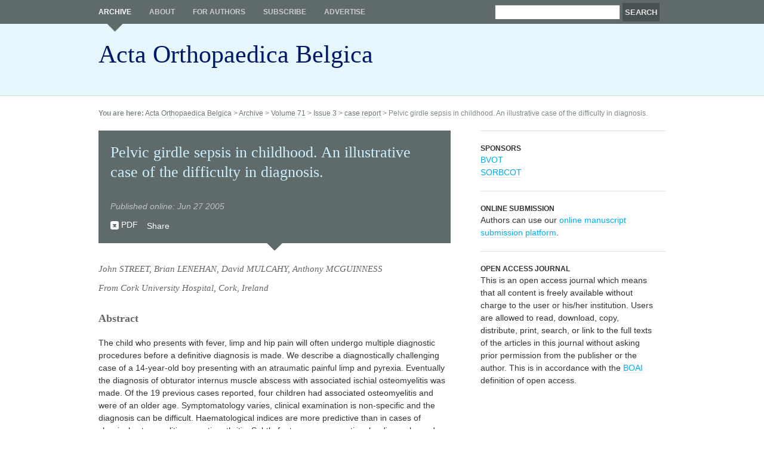

--- FILE ---
content_type: text/html; charset=utf-8
request_url: http://actaorthopaedica.be/archive/volume-71/issue-3/case-report/pelvic-girdle-sepsis-in-childhood-an-illustrative-case-of-the-difficulty-in-diagnosis/
body_size: 3168
content:
<!DOCTYPE html PUBLIC "-//W3C//DTD XHTML 1.0 Strict//EN"
 "http://www.w3.org/TR/xhtml1/DTD/xhtml1-strict.dtd">
<html xmlns="http://www.w3.org/1999/xhtml" xml:lang="nl" lang="nl">
  <head>
    <link rel="shortcut icon" href="/favicon.ico" type="image/x-icon" />
    <meta http-equiv="Content-Type" content="text/html; charset=utf-8"/>

    <title>Pelvic girdle sepsis in childhood. An illustrative case of the difficulty in diagnosis.</title>

    <link rel="stylesheet" type="text/css" href="/css/screen.css" />

    
        <!-- Load in jQuery-UI CSS & Javascript, and define actions for "About this cover dialog" -->
    <link type="text/css" href="/javascripts/jquery-ui/css/custom-theme/jquery-ui-1.7.2.custom.css" rel="stylesheet" /> 
    <script type="text/javascript" src="/javascripts/jquery-ui/js/jquery-1.3.2.min.js"></script>
    <script type="text/javascript" src="/javascripts/jquery-ui/js/jquery-ui-1.7.2.custom.min.js"></script>
    <script type="text/javascript">
          $(function(){
            // Dialog     
            $('#cover').dialog({
              autoOpen: false, modal: true, width: 400, buttons: {
                "Close": function() { 
                  $(this).dialog("close"); 
                }
              }
            });

            // Dialog Link
            $('#show_cover_info').click(function(){
              $('#cover').dialog('open');
              return false;
            });

            //hover states on the static widgets
            $('#dialog_link, ul#icons li').hover(
              function() { $(this).addClass('ui-state-hover'); }, 
              function() { $(this).removeClass('ui-state-hover'); }
            );

          });
        </script>
    
   <!--[if IE]>
      <link href="/stylesheets/ie.css" media="screen" rel="stylesheet" type="text/css" />
    <![endif]-->

    <!--[if lt IE 7]>
      <script src="http://ie7-js.googlecode.com/svn/version/2.0(beta3)/IE7.js" type="text/javascript"></script>
      <link href="/stylesheets/ie6.css" media="screen" rel="stylesheet" type="text/css" />
    <![endif]-->

    <!--[if lt IE 8]>
      <script src="http://ie7-js.googlecode.com/svn/version/2.0(beta3)/IE8.js" type="text/javascript"></script>
    <![endif]-->

    <!-- Sifr CSS & Javascript
    <link rel="stylesheet" href="/sifr/css/sifr.css" type="text/css" />
    <script src="/sifr/js/sifr.js" type="text/javascript"></script>
    <script src="/sifr/js/sifr-config.js" type="text/javascript"></script>-->

  </head>
  <body class="pelvic-girdle-sepsis-in-childhood-an-illustrative-case-of-the-difficulty-in-diagnosis">

    <div id="header" class="clearfix">
      <div class="container clearfix">
        <p id="skip-to-content"><a href="#content">? Direct naar inhoud</a></p>
<p id="logo"><a href="/">Acta Orthopaedica Belgica</a></p>
  <div id="searchform">
    <form action="/search" method="get" id="search-form">
      <p>
        <label for="q">Search all issues of Acta Orthopaedica Belgica</label>
        <input id="q" name="q" type="text" value="" />
        <input id="search-submit" type="submit" value="Search" />
      </p>
    </form>
  </div>
<div id="nav">
  <ul id="nav-extra">
    <li class="parent_of_current"><a href="/archive">Archive</a></li> <li><a href="/about-this-journal">About</a></li> <li><a href="/for-authors/author-guidelines/">For authors</a></li> <li><a href="/subscribe">Subscribe</a></li> <li><a href="/advertise-in-aob">Advertise</a></li>
  </ul>
</div>
      </div>
    </div>
    <hr class="hide" />
    <div id="breadcrumb">
      <div class="container clearfix">      
        <p><strong>You are here:</strong> <a href="/">Acta Orthopaedica Belgica</a> &gt; <a href="/archive/">Archive</a> &gt; <a href="/archive/volume-71/">Volume 71</a> &gt; <a href="/archive/volume-71/issue-3/">Issue 3</a> &gt; <a href="/archive/volume-71/issue-3/case-report/">case report</a> &gt; Pelvic girdle sepsis in childhood. An illustrative case of the difficulty in diagnosis.</p>
      </div>
    </div>
    <hr class="hide" />
    <div id="content" class="clearfix">
      <div class="container clearfix">
        <div id="content_main" class="span-15 append-1 clearfix">       
          






  

  <div id="article_header">
    <h1>Pelvic girdle sepsis in childhood. An illustrative case of the difficulty in diagnosis.</h1>
      <div id="keywords">
    
        
<br/><p>Published online: Jun 27 2005</p>

      </div>

    <ul id="article_actions" class="clearfix">
      <li id="download_pdf"><a href="/assets/1159/20-Street_et_al.pdf">PDF</a></li>
      <li id="addthis_btn">
        <!-- AddThis Button BEGIN -->
        <div class="addthis_toolbox addthis_default_style">
        <a href="http://addthis.com/bookmark.php?v=250&amp;pub=fvvo" class="addthis_button_compact">Share</a>
        </div>
        <script type="text/javascript" src="http://s7.addthis.com/js/250/addthis_widget.js#pub=fvvo"></script>
        <!-- AddThis Button END -->
      </li>
    </ul>
  </div>

  
    <div id="authors-and-institutions">
      <p>John STREET, Brian LENEHAN, David MULCAHY, Anthony MCGUINNESS</p><p>From Cork University Hospital, Cork, Ireland</p>
    </div>
  
  
  
    <h2>Abstract</h2>
    The child who presents with fever, limp and hip pain
will often undergo multiple diagnostic procedures
before a definitive diagnosis is made. We describe a
diagnostically challenging case of a 14-year-old boy
presenting with an atraumatic painful limp and
pyrexia. Eventually the diagnosis of obturator internus
muscle abscess with associated ischial osteomyelitis
was made. Of the 19 previous cases reported,
four children had associated osteomyelitis and were
of an older age. Symptomatology varies, clinical
examination is non-specific and the diagnosis can be
difficult. Haematological indices are more predictive
than in cases of classical osteomyelitis or septic
arthritis. Subtle features on conventional radiography
and isotope bone scanning should not be overlooked
while CT and MRI may be complementary in
diagnosis.
   

          
            
          
          
          
        </div>
        
        
          <div id="content_sec" class="span-8 last clearfix">
            
            

            
            
            
            
            

<div id="VVOG" class="sidebar_item first">
  <h3>Sponsors</h3>
  <p><a href="http://www.bvot.be/">BVOT</a></p>
  <p><a href="http://www.sorbcot.be/">SORBCOT</a></p>
</div>

<div id="online-submission" class="sidebar_item">
  <h3>Online submission</h3>
  <p>Authors can use our <a href="https://aob.universa.be">online manuscript submission platform</a>.</p>
</div>

<div class="sidebar_item">
  <h3>Open access journal</h3>
  <p>This is an open access journal which means that all content is freely available without charge to the user or his/her institution. Users are allowed to read, download, copy, distribute, print, search, or link to the full texts of the articles in this journal without asking prior permission from the publisher or the author. This is in accordance with the <a href="http://budapestopenaccessinitiative.org/">BOAI</a> definition of open access.</p>
</div>
          </div>
        
        
      </div>
    </div>
    <hr class="hide" />
    <div id="footer" class="clearfix">
      <div class="container clearfix">
        <div id="universa-contact" class="span-18">
  <h3>Acta Orthopaedica Belgica is  printed in belgium by</h3>
  <p><strong>Universa Press</strong> (Contact Barbara De Leenheer)<br />
  Honderdweg 24, 9230 Wetteren - +32 (0)9 369 15 63 -  <a href="mailto:info@universa.be">info@universa.be</a></p>
</div>
<div id="gorilla" class="span-6 last">
  <p>ISSN: 0001-6462</p>
<!--  <p><a href="http://www.morse.be">webdesign by Morse</a></p>-->
</div>
  
      </div>
    </div>

<script type="text/javascript">
var gaJsHost = (("https:" == document.location.protocol) ? "https://ssl." : "http://www.");
document.write(unescape("%3Cscript src='" + gaJsHost + "google-analytics.com/ga.js' type='text/javascript'%3E%3C/script%3E"));
</script>
<script type="text/javascript">
try {
var pageTracker = _gat._getTracker("UA- -1");
pageTracker._trackPageview();
} catch(err) {}</script>
  </body>
</html>

--- FILE ---
content_type: text/css; charset=utf-8
request_url: http://actaorthopaedica.be/css/screen.css
body_size: 100
content:
/*	=Import default style sheet
------------------------------------------------------------------*/
@import '/css/reset.css';
@import '/css/grid.css';
@import '/css/forms.css';
@import '/css/stylesheet.css';

--- FILE ---
content_type: text/css; charset=utf-8
request_url: http://actaorthopaedica.be/css/grid.css
body_size: 1720
content:
/* -------------------------------------------------------------- 
   
   grid.css
   * Sets up an easy-to-use grid of 24 columns.
   
   By default, the grid is 950px wide, with 24 columns 
   spanning 30px, and a 10px margin between columns.
   
   If you need fewer or more columns, namespaces or semantic
   element names, use the compressor script (lib/compress.rb)
   
   Note: Changes made in this file will not be applied when
   using the compressor: make changes in lib/blueprint/grid.css.rb
   
-------------------------------------------------------------- */

/* A container should group all your columns. */
.container{
  width: 950px;
  margin: 0 auto;
  text-align:left;
}

/* Use this class on any div.span / container to see the grid. */
.showgrid { background: url(/images/grid.png);  }


/* Columns
-------------------------------------------------------------- */

/* Sets up basic grid floating and margin. */
div.span-1, div.span-2, div.span-3, div.span-4, div.span-5, 
div.span-6, div.span-7, div.span-8, div.span-9, div.span-10, 
div.span-11, div.span-12, div.span-13, div.span-14, div.span-15, 
div.span-16, div.span-17, div.span-18, div.span-19, div.span-20, 
div.span-21, div.span-22, div.span-23, div.span-24 {
  float: left;
  margin-right: 10px; 
}

/* The last column in a row needs this class. */
div.last { margin-right: 0; }

/* Use these classes to set the width of a column. */
.span-1  { width: 30px; }
.span-2  { width: 70px; }
.span-3  { width: 110px; }
.span-4  { width: 150px; }
.span-5  { width: 190px; }
.span-6  { width: 230px; }
.span-7  { width: 270px; }
.span-8  { width: 310px; }
.span-9  { width: 350px; }
.span-10 { width: 390px; }
.span-11 { width: 430px; }
.span-12 { width: 470px; }
.span-13 { width: 510px; }
.span-14 { width: 550px; }
.span-15 { width: 590px; }
.span-16 { width: 630px; }
.span-17 { width: 670px; }
.span-18 { width: 710px; }
.span-19 { width: 750px; }
.span-20 { width: 790px; }
.span-21 { width: 830px; }
.span-22 { width: 870px; }
.span-23 { width: 910px; }
.span-24, div.span-24 { width: 950px; margin: 0; }

/* Add these to a column to append empty cols. */
.append-1  { padding-right: 40px; }  
.append-2  { padding-right: 80px; } 
.append-3  { padding-right: 120px; } 
.append-4  { padding-right: 160px; } 
.append-5  { padding-right: 200px; } 
.append-6  { padding-right: 240px; } 
.append-7  { padding-right: 280px; } 
.append-8  { padding-right: 320px; } 
.append-9  { padding-right: 360px; } 
.append-10 { padding-right: 400px; } 
.append-11 { padding-right: 440px; } 
.append-12 { padding-right: 480px; } 
.append-13 { padding-right: 520px; } 
.append-14 { padding-right: 560px; } 
.append-15 { padding-right: 600px; } 
.append-16 { padding-right: 640px; } 
.append-17 { padding-right: 680px; } 
.append-18 { padding-right: 720px; } 
.append-19 { padding-right: 760px; } 
.append-20 { padding-right: 800px; } 
.append-21 { padding-right: 840px; } 
.append-22 { padding-right: 880px; } 
.append-23 { padding-right: 920px; } 

/* Add these to a column to prepend empty cols. */
.prepend-1  { padding-left: 40px; }  
.prepend-2  { padding-left: 80px; } 
.prepend-3  { padding-left: 120px; } 
.prepend-4  { padding-left: 160px; } 
.prepend-5  { padding-left: 200px; } 
.prepend-6  { padding-left: 240px; } 
.prepend-7  { padding-left: 280px; } 
.prepend-8  { padding-left: 320px; } 
.prepend-9  { padding-left: 360px; } 
.prepend-10 { padding-left: 400px; } 
.prepend-11 { padding-left: 440px; } 
.prepend-12 { padding-left: 480px; } 
.prepend-13 { padding-left: 520px; } 
.prepend-14 { padding-left: 560px; } 
.prepend-15 { padding-left: 600px; } 
.prepend-16 { padding-left: 640px; } 
.prepend-17 { padding-left: 680px; } 
.prepend-18 { padding-left: 720px; } 
.prepend-19 { padding-left: 760px; } 
.prepend-20 { padding-left: 800px; } 
.prepend-21 { padding-left: 840px; } 
.prepend-22 { padding-left: 880px; } 
.prepend-23 { padding-left: 920px; } 


/* Border on right hand side of a column. */
div.border {
  padding-right: 4px;
  margin-right: 5px;
  border-right: 1px solid #DDD;
}

/* Border with more whitespace, spans one column. */
div.colborder {
  padding-right: 24px;
  margin-right: 25px;
  border-right: 1px solid #DDD;
}


/* Use these classes on an element to push it into the 
   next column, or to pull it into the previous column.  */

.pull-1 { margin-left: -40px; }
.pull-2 { margin-left: -80px; }
.pull-3 { margin-left: -120px; }
.pull-4 { margin-left: -160px; }
.pull-5 { margin-left: -200px; }

.pull-1, .pull-2, .pull-3, 
.pull-4, .pull-5, .pull-5 {
  float:left;
	position:relative;
}

.push-1 { margin: 0 -40px 1.5em 40px; }
.push-2 { margin: 0 -80px 1.5em 80px; }
.push-3 { margin: 0 -120px 1.5em 120px; }
.push-4 { margin: 0 -160px 1.5em 160px; }
.push-5 { margin: 0 -200px 1.5em 200px; }

.push-0, .push-1, .push-2, 
.push-3, .push-4, .push-5 { 
  float: right;
	position:relative;
}

/* Misc classes and elements
-------------------------------------------------------------- */

/* Use this to create a horizontal ruler across a column. */
hr {
  background: #DDD; 
  color: #DDD;
  clear: both; 
  float: none; 
  width: 100%; 
  height: 1px;
  margin: 0 0 1.45em;
  border: none; 
}
hr.space {
  background: #fff;
  color: #fff;
}
hr.hide {
	display:none;
}

/* Clearing floats without extra markup
   Based on How To Clear Floats Without Structural Markup by PiE
   [http://www.positioniseverything.net/easyclearing.html] */

.clearfix:after, .wrap:after {
    content: "."; 
    display: block; 
    height: 0; 
    clear: both; 
    visibility: hidden;
}
.clearfix, .container {display: inline-block;}
* html .clearfix,
* html .container {height: 1%;}
.clearfix, .container {display: block;}

/* Regular clearing
   apply to column that should drop below previous ones. */

.clear { clear:both; }

--- FILE ---
content_type: text/css; charset=utf-8
request_url: http://actaorthopaedica.be/css/forms.css
body_size: 874
content:
/* =forms
------------------------------------------------------------------*/
.form{
  background:#f9f9f7;
  border:1px solid #EEE;
  color:#333;
  margin-left:10px;
  margin-right:10px;  
  padding:1em;
}
form, fieldset, legend, form h3{
  border:0; 
  margin:0; 
  padding:0; 
}
form p{
  margin-left:0;
  margin-right:0;
}
fieldset{
  border-top:1px dotted #333;
  margin-top:18px;
  padding-top:18px;
}
fieldset.first{
  border-top:none;
  margin-top:0;
  padding-top:0;
}
form h3{
  font-size:14px;
  margin-bottom:18px;
}
form ol, form ul{
  list-style: none;
  margin:0 0 18px 0;
  padding:0;
}
.form li{
  clear:both;
  background:none!important;
  margin-bottom:9px;
  padding:0!important;
}
label{
  display: block;
  float:left;
  line-height:1.6;
  margin-right:10px;
  width:120px;
}
label:after, 
.radio h3:after, 
.checkbox h3:after{
  content:':'; 
} 
input[type="text"], textarea{ 
  padding:3px 3px; 
  width:250px; 
}
input[type="submit"]{
  margin-left:130px;
  width:auto;
}
abbr { 
  cursor:help; 
  font-style:normal; 
  border:0; 
}

/* radio & checkbox fieldsets */
.radio, .checkbox{
  padding-left:130px;
}
.radio h3, .checkbox h3{
  font-size:1em;
}
label input{
  background:transparent;
  margin-right:4px;
  width:auto;
}
.radio label,
.checkbox label{
  display:inline;
  float:none;
  margin:0;
  text-align:left;
  width:auto;
}
.radio label:after,
.checkbox label:after{
  content:'';   
}

/* notes & error handling */
.validation-advice{
  font-family:arial;
  background:url(/images/bullet-error.png) no-repeat 0 0;
  color:#CC0000;
  font-size:11px;
  font-style:italic;
  font-weight:normal;
  margin:6px 0 0 130px;
  padding:0 3px 0 16px;
}
.note{
  font-size:0.8333em;
  font-weight:normal;
}
.contact_form_notice{
  clear:left;
  font-size:11px;
}
.mailer-error{/* when somebody enters a non-existent e-mail adress */
  background:#f7f7b5;
  border:1px solid red;
  padding:9px;
  margin-bottom:18px
}

/* searchform */
#searchform{
  padding:5px 10px 10px 10px;
  position:absolute;
  right:0;
  top:0;
}
#searchform p{
  margin-bottom:0;
}
#searchform input[type="submit"]{
  margin-left:0;
}
#searchform input[type="text"]{ 
  width:200px; 
}
#searchform label{
  display:none;
}

--- FILE ---
content_type: text/css; charset=utf-8
request_url: http://actaorthopaedica.be/css/stylesheet.css
body_size: 2573
content:
/*	=Typography
------------------------------------------------------------------*/

body{
  color:#333;
  font: 14px/1.5 Arial, verdana;
}
h1, h2, h3, h4, p, ul, blockquote{
	margin:0 20px 20px 0;
}
h1{
  color:#000;
  border-bottom:1px solid #DDDDDD;
  font-size:26px;
	font-family: Times, Serif;
	font-weight:normal;
	line-height:1.3;
	margin-right:0;
	padding:0 20px 15px 0;
}
  h1.noborder{
    border-bottom:none;
    padding-bottom:0;
  }
h2{
  color:#666;
	font-family:Times, serif;
  font-size:18px;
  line-height:21px;
}
h2.subtitle{
  color:#666;
	font-family: Times, Serif;
  font-size:24px;
  font-weight:normal;
  margin-top:-15px;
  text-transform: none;
}
h2 a{
  font-size:14px;
}
h3{
  color:#333;
  font-size:16px;
}
	#content_sec h3{
	  color:#333;
	  font-size:12px;
	  line-height:18px;
	  margin-bottom:1em;
	}
h4{
  color:#000;
  font-size:14px;
  margin-bottom:0;
}
blockquote{
	color:#999;
	font-family: Times, Serif;
	font-size:18px;
	font-style:italic;
	margin:20px; 
}
  blockquote p{
  	margin-bottom:0; 
  }
strong{
  font-weight:bold;
}
em,dfn{
  font-style:italic;
}
dfn{
  font-weight: bold;
}
sup, sub{
  line-height:0;
}
abbr, acronym{
  border-bottom: 1px dotted #666;
}
address{
  margin: 0 0 1.5em; font-style: italic;
}
del{
  color:#666;
}

/* Lists
-------------------------------------------------------------- */
li ul, li ol{
  margin:0 1.5em;
}
ul, ol{
  margin-left:10px;
}
ul{
	list-style: url(/images/bullet.gif);
}
ol{
  list-style-type: decimal;
}

/* Links
------------------------------------------------------------------*/
a{
  border-bottom:1px solid #dceef2;
	text-decoration:none;	
}
a:link{
  color:#00aded;	
}
a:visited{
  color:#00aded;
}
a:hover, a:focus, a:active{
	border-color:#c5d5d9;
  color:#5f6a6b;
}

/* Images
------------------------------------------------------------------*/
img{
	border:6px solid #a1adb1;
}

/* Tables
------------------------------------------------------------------*/
table{
	margin-bottom:20px;
  padding:3px;
  width:100%;
}
caption{
  background:#5f6a6b;
	color:#FFF;
	font-size:18px;
	padding:5px;
	text-align:left;
}
tbody{
  background:#FFF;
  border:1px solid #CFCBC8;
}
th, td{
  padding:5px;
}
td{
	width:30%;
}
td{
  border:1px solid #CFCBC8;
}

/* Generic classes
------------------------------------------------------------------*/
.float_left{
  float:left;
  margin:0 20px 10px 0;
}
.float_right{
  float:left;
  margin:0 0 10px 20px;
}
.maxwidth{
  margin-left:0;
  margin-right:0;
  width:100%;
}
.intro{
  font-size:16px;
}
.rss{
  background-image:url(/images/rss-icon.png) no-repeat 0 0;
  padding-left:12px;
}



/* Header
------------------------------------------------------------------*/
#header{
	background:#e5f7fd url(/images/header-bg.gif) repeat-x 0 0;
	border-bottom:1px solid #CEDEE3;
	height:160px;
}
#header .container{
  position:relative;
}
#logo{
	float:left;
	margin:0;
}
#logo a{
  /* background:url(/images/logo.gif) no-repeat 0 0; */
  border:none;
  font-size:42px;
  float:left;
  height:80px;
  margin-top:60px;
  /* width:270px;
  text-indent:-10000px; */
  font-family: Times New Roman;
  color: #001866;
}
#skip_to_content{
  display:none;
}

/* Serchform */
#searchform #search-submit{
	background:#495152;
	border:none;
	color:#e5e5e5;
	font-family:arial;
	font-weight:bold;
	font-size:13px;
	line-height:23px;
	text-transform:uppercase;
	padding:4px;
}

/* Navigation
------------------------------------------------------------------*/

/* nav-extra */
#nav-extra{
  list-style:none;
  margin:0;
  padding:0;
  position:absolute;
  left:0;
  top:0;
}
#nav-extra li{
  float:left;
}
#nav-extra a{
  border:none;
	color:#cccccc;
  display:block;
  font-size:12px;
	font-weight:600;
	line-height:40px;
  margin:0 30px 0 0;
	text-transform:uppercase;
}
#nav-extra a:hover{
	color:#FFF;
}
#nav-extra .current a,
#nav-extra .parent_of_current a{
  background:url(/images/nav-extra-current.gif) no-repeat center 100%;
	color:#FFF;
	padding-bottom:13px;
}

/* nav-sec */
#nav_sec{/* div */
	background:#e5f7fd;
	border:1px solid #CEDEE3;
	list-style-type:none;
	margin:0 0 20px 0;
	padding-bottom:20px;
}
#nav_sec h3{
  background:#5f6a6b;
  color:#FFF;
  line-height:30px;
  margin:0 0 10px 0!important;
  padding:0 20px;
}
#nav_sec ul{
  margin:0;
  padding:0 20px;
}
#nav_sec li{
	list-style:none;
}
#nav_sec a{
	border:none;
  border-top:1px solid #cedee3;
  color:#5F6A6B;
  display:block;
  padding:5px 0;
  text-decoration:none;
}
#nav_sec li.first a{
  border-top:0;
  padding-top:0;
}
#nav_sec a:hover{

}
#nav_sec li.current a, 
#nav_sec li.current a:hover,
#nav_sec li.parent_of_current a, 
#nav_sec li.parent_of_current a:hover{
	color:#000;
  text-decoration:none;
}

/* Breadcrumb */
#breadcrumb{
	padding:20px 0;
	font-size:12px;
}
#breadcrumb p{
	color:#7f8889;
	margin:0;
}
#breadcrumb a{
	color:#6d7475;
	margin:0;
}

/* Content */
#content{
	padding-bottom:20px;
}

/* Content_main
------------------------------------------------------------------*/

/* Hide #cover div (TODO: use jQueryUI to show) */
#cover{
	display:none;
}

/* Archive (by year)*/
#archive, #archive li, #archive li ul{
  list-style:none;
  margin:0 0 18px 0;
  padding:0;
}
.issue{
  
}
.issue img{
  float:left;
  margin:0 20px 10px 0;
}
#archive .volume{
  border-top:1px solid #DDD;
  padding-top:18px;
}
.volume h2{
  color:#666666;
  font-size:14px;
  font-weight:normal;
  margin-bottom:1em;
  text-transform:uppercase;
}
.issue h3{
  margin-bottom:0;
}

/* About this issue */
#content_main #about-this-issue{
	background:#5f6a6b url(/images/about-this-issue-arrow.gif) no-repeat 0 100%;
	padding:20px 20px 32px 20px;
  margin-bottom:1em;
}
#content_main #about-this-issue p{
  float:left;
  margin-bottom:0;
}
#content_main #about-this-issue ul{
  margin:0 0 0 0;
}
#content_main #about-this-issue h3{
	color:#ccf0fc;
	margin-bottom:0;
	font-size:12px;
	text-transform:uppercase;	
}
#content_main #about-this-issue a{
	color:#FFF;
}
#content_main #about-this-issue ul{
	list-style: inside url(/images/bullet-white.gif);	
}

/* Issue contents */
#issue-contents, #issue-contents li, #issue-contents li ul{
  list-style:none;
  margin:0 0 18px 0;
  padding:0;
}
#issue-contents .section{
  border-top:1px solid #DDD;
  padding-top:18px;
}
.home #issue-contents .section:first-child{
  border-top:0;
}
#issue-contents h2{
  color:#666666;
  font-size:14px;
  font-weight:normal;
  margin-bottom:1em;
  text-transform:uppercase;
}
.article h3{
  margin-bottom:0;
}
.authors p{
  color:#666;
  font-size:90%;
  margin-bottom:0;
  text-transform: capitalize;
}

/* Volume contents */
#volume-contents, #volume-contents li, #volume-contents li ul{
  list-style:none;
  margin:0 0 18px 0;
  padding:0;
}
#volume-contents .section{
  border-top:1px solid #DDD;
  padding-top:18px;
}
#volume-contents h2{
  color:#666666;
  font-size:14px;
  font-weight:normal;
  margin-bottom:1em;
  text-transform:uppercase;
}

/* Article detail */
#article_header{
	background:#5f6a6b url(/images/about-this-issue-arrow.gif) no-repeat 0 100%;
	margin-bottom:20px;
	padding:20px 20px 32px 20px;
}
#article_header h1{
  border-bottom:none;
	color:#ccf0fc;
	margin-bottom:10px;
	padding-bottom:0;
}
#article_header #keywords{
	color:#bfc3c4;
  font-style:italic;
	margin-bottom:10px;
}
#article_header #keywords p{
	display:inline;
}
#article_header a{
	border:none;
	color:#FFF;
}
#article_actions{
	margin-bottom:0;
}
#article_header ul{
	margin:0;
	padding:0;
}
#article_header li{
	float:left;
	list-style:none;
	margin-right:15px;
}
#article_actions #download_pdf{
	background:url(/images/icons/download.gif) no-repeat 0 center;
	padding-left:18px;
}
.at300bs.at15t_expanded, .at300bs.at15t_compact{
	background:url(/images/icons/share.gif) no-repeat 0 center !important;
	margin-right:2px!important;
}

#authors-and-institutions{
	font-size:15px;
	color:#666;
	font-family:Times, serif;
  font-style:italic;
	padding-bottom:20px;
}
#authors-and-institutions p{
	margin-bottom:10px;
}

/* Content_sec
------------------------------------------------------------------*/
.addthis_toolbox{
  /*margin-bottom:1.5em; @todo Commenting this one might have weird effects, double check IE*/
}
.addthis_toolbox a{
  border:none;
  line-height:1em;
}

#content_sec .sidebar_item{
	border-top:1px solid #e0e0e0;
	padding:20px 0;
}
/*#content_sec .first{
	border-top:none;
}
*/
#content_sec .sidebar_item ul{
  margin-bottom:0;
}
#content_sec #article_actions div{
	border-bottom:0;
}
#content_sec p#download_pdf{
	margin-bottom:5px;
}
#content_sec div h3{
	text-transform:uppercase;
	margin-bottom:0;
}
#content_sec div p{
	margin-bottom:0;
}
#content_sec img{
	border:none;/* Might have to give the div's an ID and specify this to #VVOG-link*/
	float:left;
	margin:0 10px 0 0;
}

#article_actions #addthis_btn{
  /* Small hack, pull down 2px */
  position:relative;
  bottom:-2px;
}

/* =Footer
------------------------------------------------------------------*/
#footer{
	color:#666;
	font-size:13px;
}
#footer .container{
	border-top:10px solid #5f6a6b;
	padding-top:20px;
}
#footer h3{
	color:#666;
	font-size:12px;
	font-weight:normal;
	margin-bottom:0;
	text-transform:uppercase;
}
#gorilla{
	margin-right:0;
	text-align:right;
}